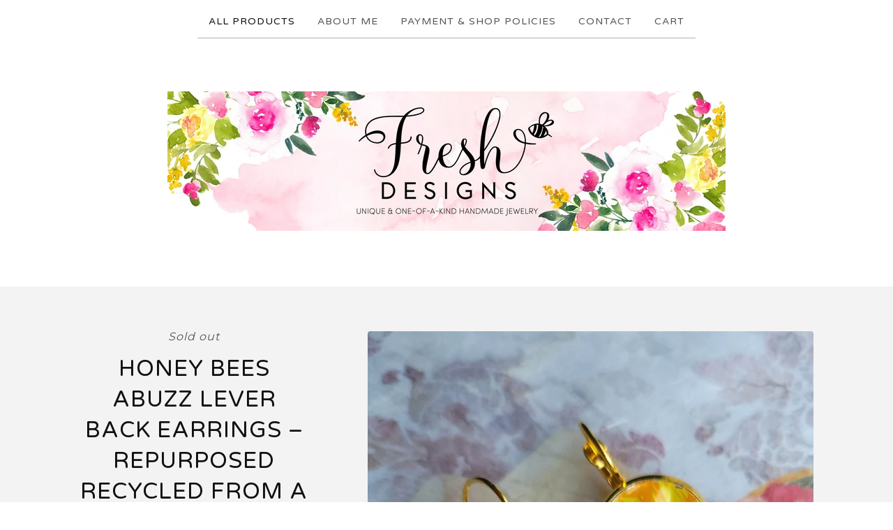

--- FILE ---
content_type: text/html; charset=utf-8
request_url: https://www.freshdesignsjewelry.com/product/honey-bees-abuzz-lever-back-earrings-repurposed-recycled-from-a-honeycomb-candy-tin
body_size: 5567
content:
<!DOCTYPE html>
<html>
  <head>
    <title>Honey Bees Abuzz Lever Back Earrings – Repurposed Recycled from a Honeycomb Candy Tin | Fresh Designs</title>
    <meta charset="utf-8">
    <meta name="viewport" content="width=device-width, initial-scale=1">
    <link href="/theme_stylesheets/226188090/1718885386/theme.css" media="screen" rel="stylesheet" type="text/css">
    <!-- Served from Big Cartel Storefront -->
<!-- Big Cartel generated meta tags -->
<meta name="generator" content="Big Cartel" />
<meta name="author" content="Fresh Designs" />
<meta name="description" content="Charming. Springtime. Fun. These charming earrings are a welcome harbinger of spring. Cut from a vintage candy tin, the honey bees are abuzz on..." />
<meta name="referrer" content="strict-origin-when-cross-origin" />
<meta name="product_id" content="88080183" />
<meta name="product_name" content="Honey Bees Abuzz Lever Back Earrings – Repurposed Recycled from a Honeycomb Candy Tin" />
<meta name="product_permalink" content="honey-bees-abuzz-lever-back-earrings-repurposed-recycled-from-a-honeycomb-candy-tin" />
<meta name="theme_name" content="Luna" />
<meta name="theme_version" content="2.4.12" />
<meta property="og:type" content="product" />
<meta property="og:site_name" content="Fresh Designs" />
<meta property="og:title" content="Honey Bees Abuzz Lever Back Earrings – Repurposed Recycled from a Honeycomb Candy Tin" />
<meta property="og:url" content="https://www.freshdesignsjewelry.com/product/honey-bees-abuzz-lever-back-earrings-repurposed-recycled-from-a-honeycomb-candy-tin" />
<meta property="og:description" content="Charming. Springtime. Fun. These charming earrings are a welcome harbinger of spring. Cut from a vintage candy tin, the honey bees are abuzz on..." />
<meta property="og:image" content="https://assets.bigcartel.com/product_images/332281848/Bumble_Bee_LeverA.jpg?auto=format&amp;fit=max&amp;h=1200&amp;w=1200" />
<meta property="og:image:secure_url" content="https://assets.bigcartel.com/product_images/332281848/Bumble_Bee_LeverA.jpg?auto=format&amp;fit=max&amp;h=1200&amp;w=1200" />
<meta property="og:price:amount" content="25.00" />
<meta property="og:price:currency" content="USD" />
<meta property="og:availability" content="oos" />
<meta name="twitter:card" content="summary_large_image" />
<meta name="twitter:title" content="Honey Bees Abuzz Lever Back Earrings – Repurposed Recycled from a Honeycomb Candy Tin" />
<meta name="twitter:description" content="Charming. Springtime. Fun. These charming earrings are a welcome harbinger of spring. Cut from a vintage candy tin, the honey bees are abuzz on..." />
<meta name="twitter:image" content="https://assets.bigcartel.com/product_images/332281848/Bumble_Bee_LeverA.jpg?auto=format&amp;fit=max&amp;h=1200&amp;w=1200" />
<!-- end of generated meta tags -->

<!-- Big Cartel generated link tags -->
<link rel="preconnect" href="https://fonts.googleapis.com" />
<link rel="preconnect" href="https://fonts.gstatic.com" crossorigin="true" />
<link rel="stylesheet" href="//fonts.googleapis.com/css?family=Montserrat:300,400,500,700|Varela+Round&amp;display=swap" type="text/css" title="Google Fonts" />
<link rel="canonical" href="https://www.freshdesignsjewelry.com/product/honey-bees-abuzz-lever-back-earrings-repurposed-recycled-from-a-honeycomb-candy-tin" />
<link rel="alternate" href="https://www.freshdesignsjewelry.com/products.xml" type="application/rss+xml" title="Product Feed" />
<link rel="icon" href="/favicon.svg" type="image/svg+xml" />
<link rel="icon" href="/favicon.ico" type="image/x-icon" />
<link rel="apple-touch-icon" href="/apple-touch-icon.png" />
<!-- end of generated link tags -->

<!-- Big Cartel generated structured data -->
<script type="application/ld+json">
[{"@context":"https://schema.org","@type":"BreadcrumbList","itemListElement":[{"@type":"ListItem","position":1,"name":"Home","item":"https://www.freshdesignsjewelry.com/"},{"@type":"ListItem","position":2,"name":"Products","item":"https://www.freshdesignsjewelry.com/products"},{"@type":"ListItem","position":3,"name":"Earrings","item":"https://www.freshdesignsjewelry.com/category/earrings"},{"@type":"ListItem","position":4,"name":"Honey Bees Abuzz Lever Back Earrings – Repurposed Recycled from a Honeycomb Candy Tin","item":"https://www.freshdesignsjewelry.com/product/honey-bees-abuzz-lever-back-earrings-repurposed-recycled-from-a-honeycomb-candy-tin"}]},{"@context":"https://schema.org","@type":"BreadcrumbList","itemListElement":[{"@type":"ListItem","position":1,"name":"Home","item":"https://www.freshdesignsjewelry.com/"},{"@type":"ListItem","position":2,"name":"Products","item":"https://www.freshdesignsjewelry.com/products"},{"@type":"ListItem","position":3,"name":"Tin Earrings","item":"https://www.freshdesignsjewelry.com/category/tin-earrings"},{"@type":"ListItem","position":4,"name":"Honey Bees Abuzz Lever Back Earrings – Repurposed Recycled from a Honeycomb Candy Tin","item":"https://www.freshdesignsjewelry.com/product/honey-bees-abuzz-lever-back-earrings-repurposed-recycled-from-a-honeycomb-candy-tin"}]}]
</script>
<script type="application/ld+json">
{"@context":"https://schema.org/","@type":"Product","name":"Honey Bees Abuzz Lever Back Earrings – Repurposed Recycled from a Honeycomb Candy Tin","url":"https://www.freshdesignsjewelry.com/product/honey-bees-abuzz-lever-back-earrings-repurposed-recycled-from-a-honeycomb-candy-tin","description":"Charming. Springtime. Fun.\nThese charming earrings are a welcome harbinger of spring.  Cut from a vintage candy tin, the honey bees are abuzz on bright yellow honeycomb tin (accordion folded) comfortably nestled in gold-plated brass bezel lever back earring (naturally lead + nickel free).\nSuch a sweet nod to these industrious insects that are symbolic of so many positive things:  prosperity, hard work, and team work to name a few.  They are thought to bring the blessing of fertility.\n\nEarring length is 1-1/4” from the top of the ear wire to the bottom of the bezel.\n\nCreated for you with love by me, Marty, in my Round Pond, ME studio using components from around the world. \n\nFirst item purchased pays shipping; additional purchases ride in the same package for free!","sku":"88080183","image":["https://assets.bigcartel.com/product_images/332281848/Bumble_Bee_LeverA.jpg?auto=format\u0026fit=max\u0026h=1200\u0026w=1200","https://assets.bigcartel.com/product_images/331550352/Bumble_Bee_Lever.jpg?auto=format\u0026fit=max\u0026h=1200\u0026w=1200","https://assets.bigcartel.com/product_images/331550355/Bumble_Bee_Lever2.jpg?auto=format\u0026fit=max\u0026h=1200\u0026w=1200","https://assets.bigcartel.com/product_images/331550358/Bumble_Bee_Lever3.jpg?auto=format\u0026fit=max\u0026h=1200\u0026w=1200","https://assets.bigcartel.com/product_images/331550364/Bumble_Bee_Lever6.jpg?auto=format\u0026fit=max\u0026h=1200\u0026w=1200"],"brand":{"@type":"Brand","name":"Fresh Designs"},"offers":[{"@type":"Offer","name":"Honey Bees Abuzz Lever Back Earrings – Repurposed Recycled from a Honeycomb Candy Tin","url":"https://www.freshdesignsjewelry.com/product/honey-bees-abuzz-lever-back-earrings-repurposed-recycled-from-a-honeycomb-candy-tin","sku":"340804020","price":"25.0","priceCurrency":"USD","priceValidUntil":"2027-01-26","availability":"https://schema.org/OutOfStock","itemCondition":"NewCondition","additionalProperty":[{"@type":"PropertyValue","propertyID":"item_group_id","value":"88080183"}],"shippingDetails":[{"@type":"OfferShippingDetails","shippingDestination":{"@type":"DefinedRegion","addressCountry":"US"},"shippingRate":{"@type":"MonetaryAmount","value":"4.75","currency":"USD"}}]}]}
</script>

<!-- end of generated structured data -->

<script>
  window.bigcartel = window.bigcartel || {};
  window.bigcartel = {
    ...window.bigcartel,
    ...{"account":{"id":44902,"host":"www.freshdesignsjewelry.com","bc_host":"freshdesigns.bigcartel.com","currency":"USD","country":{"code":"US","name":"United States"}},"theme":{"name":"Luna","version":"2.4.12","colors":{"button_hover_background_color":"#255B8A","primary_text_color":"#111111","link_text_color":"#111111","background_color":"#FFFFFF","link_hover_color":"#255B8A","button_background_color":"#000000","button_text_color":"#FFFFFF"}},"checkout":{"payments_enabled":true,"stripe_publishable_key":"pk_live_nmCSn6GDNQVIbeArRZHvdUCw","paypal_merchant_id":"ARGHPTLLDPT8C"},"product":{"id":88080183,"name":"Honey Bees Abuzz Lever Back Earrings – Repurposed Recycled from a Honeycomb Candy Tin","permalink":"honey-bees-abuzz-lever-back-earrings-repurposed-recycled-from-a-honeycomb-candy-tin","position":98,"url":"/product/honey-bees-abuzz-lever-back-earrings-repurposed-recycled-from-a-honeycomb-candy-tin","status":"sold-out","created_at":"2022-03-30T01:45:54.000Z","has_password_protection":false,"images":[{"url":"https://assets.bigcartel.com/product_images/332281848/Bumble_Bee_LeverA.jpg?auto=format\u0026fit=max\u0026h=1000\u0026w=1000","width":2080,"height":2080},{"url":"https://assets.bigcartel.com/product_images/331550352/Bumble_Bee_Lever.jpg?auto=format\u0026fit=max\u0026h=1000\u0026w=1000","width":2102,"height":2102},{"url":"https://assets.bigcartel.com/product_images/331550355/Bumble_Bee_Lever2.jpg?auto=format\u0026fit=max\u0026h=1000\u0026w=1000","width":2217,"height":1928},{"url":"https://assets.bigcartel.com/product_images/331550358/Bumble_Bee_Lever3.jpg?auto=format\u0026fit=max\u0026h=1000\u0026w=1000","width":2029,"height":2029},{"url":"https://assets.bigcartel.com/product_images/331550364/Bumble_Bee_Lever6.jpg?auto=format\u0026fit=max\u0026h=1000\u0026w=1000","width":2866,"height":2866}],"price":25.0,"default_price":25.0,"tax":0.0,"on_sale":false,"description":"Charming. Springtime. Fun.\r\nThese charming earrings are a welcome harbinger of spring.  Cut from a vintage candy tin, the honey bees are abuzz on bright yellow honeycomb tin (accordion folded) comfortably nestled in gold-plated brass bezel lever back earring (naturally lead + nickel free).\r\nSuch a sweet nod to these industrious insects that are symbolic of so many positive things:  prosperity, hard work, and team work to name a few.  They are thought to bring the blessing of fertility.\r\n\r\nEarring length is 1-1/4” from the top of the ear wire to the bottom of the bezel.\r\n\r\nCreated for you with love by me, Marty, in my Round Pond, ME studio using components from around the world. \r\n\r\nFirst item purchased pays shipping; additional purchases ride in the same package for free!","has_option_groups":false,"options":[{"id":340804020,"name":"Honey Bees Abuzz Lever Back Earrings – Repurposed Recycled from a Honeycomb Candy Tin","price":25.0,"sold_out":true,"has_custom_price":false,"option_group_values":[]}],"artists":[],"categories":[{"id":208739,"name":"Earrings","permalink":"earrings","url":"/category/earrings"},{"id":1412477003,"name":"Tin Earrings","permalink":"tin-earrings","url":"/category/tin-earrings"}],"option_groups":[],"shipping":[{"amount_alone":4.75,"amount_with_others":0.0,"country":{"id":43,"name":"United States","code":"US"}}]},"page":{"type":"product"}}
  }
</script>
<script id="stripe-js" src="https://js.stripe.com/v3/" ></script>
<script async src="https://www.paypal.com/sdk/js?client-id=AbPSFDwkxJ_Pxau-Ek8nKIMWIanP8jhAdSXX5MbFoCq_VkpAHX7DZEbfTARicVRWOVUgeUt44lu7oHF-&merchant-id=ARGHPTLLDPT8C&currency=USD&components=messages,buttons" data-partner-attribution-id="BigCartel_SP_PPCP" data-namespace="PayPalSDK"></script>
<style type="text/css">.bc-product-video-embed { width: 100%; max-width: 640px; margin: 0 auto 1rem; } .bc-product-video-embed iframe { aspect-ratio: 16 / 9; width: 100%; border: 0; }</style>
<script type="text/javascript">
  var _bcaq = _bcaq || [];
  _bcaq.push(['_setUrl','stats1.bigcartel.com']);_bcaq.push(['_trackVisit','44902']);_bcaq.push(['_trackProduct','88080183','44902']);
  (function() {
    var bca = document.createElement('script'); bca.type = 'text/javascript'; bca.async = true;
    bca.src = '/stats.min.js';
    var s = document.getElementsByTagName('script')[0]; s.parentNode.insertBefore(bca, s);
  })();
</script>
<script src="/assets/currency-formatter-e6d2ec3fd19a4c813ec8b993b852eccecac4da727de1c7e1ecbf0a335278e93a.js"></script>
  
<style></style>
</head>

  <body id="product_page" class="theme">
    <a class="skip-link" href="#main">Skip to main content</a>
    <div id="fb-root"></div>
    <script>(function(d, s, id) {
      var js, fjs = d.getElementsByTagName(s)[0];
      if (d.getElementById(id)) return;
      js = d.createElement(s); js.id = id;
      js.src = 'https://connect.facebook.net/en_US/sdk.js#xfbml=1&version=v3.0&appId=1504448526533606&autoLogAppEvents=1';
      fjs.parentNode.insertBefore(js, fjs);
    }(document, 'script', 'facebook-jssdk'));</script>
    
    <header>
      <div class="wrapper">
        <nav class="header-nav" role="navigation" aria-label="Main">
          <ul>
            <li class="selected"><a href="/products">All Products</a></li>
            
              <li><a title="View About Me" href="/about-me">About Me</a></li>
            
              <li><a title="View Payment &amp; Shop Policies" href="/store-policies">Payment & Shop Policies</a></li>
            
            <li><a href="/contact">Contact</a></li>
            <li><a href="/cart">Cart</a></li>
          </ul>
        </nav>

        <div class="branding">
          <a href="/" title="Home">
            
              <img class="store-logo" srcset="https://assets.bigcartel.com/theme_images/54849287/Banner_Wide.jpg?auto=format&fit=max&h=200&w=1068, https://assets.bigcartel.com/theme_images/54849287/Banner_Wide.jpg?auto=format&fit=max&h=400&w=2136 2x" src="https://assets.bigcartel.com/theme_images/54849287/Banner_Wide.jpg?auto=format&fit=max&h=200&w=1068" alt="Fresh Designs Home">
            
          </a>
        </div>
      </div>
      <nav class="header-nav mobile-nav" aria-label="Mobile Main" role="navigation">
        <ul>
          <li class="selected">
            <a href="/products">All Products</a>
          </li>
          <li>
            <a href="/contact">Contact</a>
          </li>
          <li>
            <a href="/cart">Cart</a>
          </li>
        </ul>
      </nav>
    </header>
    <main class="main" id="main">
      <div class="fade-in wrapper">
        

        
          

<div class="product-page">
  <div class="product-page-headings">
    <span class="product-status">Sold out</span>
    <h1 class="product-title has-dash">Honey Bees Abuzz Lever Back Earrings – Repurposed Recycled from a Honeycomb Candy Tin</h1>
    <div class="product-price">
      
        <span data-currency-amount="25.0" data-currency-code="USD"><span class="currency_sign">$</span>25.00</span>
      
    </div>
  </div>

  <div class="product-images product-images-slideshow">
    <ul class="slides">
      
        <li>
          <img alt="Honey Bees Abuzz Lever Back Earrings – Repurposed Recycled from a Honeycomb Candy Tin" class="lazy product-image" src="https://assets.bigcartel.com/product_images/332281848/Bumble_Bee_LeverA.jpg?auto=format&fit=max&w=100" data-src="https://assets.bigcartel.com/product_images/332281848/Bumble_Bee_LeverA.jpg?auto=format&fit=max&w=650" data-srcset="https://assets.bigcartel.com/product_images/332281848/Bumble_Bee_LeverA.jpg?auto=format&fit=max&w=1300 2x, https://assets.bigcartel.com/product_images/332281848/Bumble_Bee_LeverA.jpg?auto=format&fit=max&w=650 1x">
        </li>
      
        <li>
          <img alt="Honey Bees Abuzz Lever Back Earrings – Repurposed Recycled from a Honeycomb Candy Tin" class="lazy product-image" src="https://assets.bigcartel.com/product_images/331550352/Bumble_Bee_Lever.jpg?auto=format&fit=max&w=100" data-src="https://assets.bigcartel.com/product_images/331550352/Bumble_Bee_Lever.jpg?auto=format&fit=max&w=650" data-srcset="https://assets.bigcartel.com/product_images/331550352/Bumble_Bee_Lever.jpg?auto=format&fit=max&w=1300 2x, https://assets.bigcartel.com/product_images/331550352/Bumble_Bee_Lever.jpg?auto=format&fit=max&w=650 1x">
        </li>
      
        <li>
          <img alt="Honey Bees Abuzz Lever Back Earrings – Repurposed Recycled from a Honeycomb Candy Tin" class="lazy product-image" src="https://assets.bigcartel.com/product_images/331550355/Bumble_Bee_Lever2.jpg?auto=format&fit=max&w=100" data-src="https://assets.bigcartel.com/product_images/331550355/Bumble_Bee_Lever2.jpg?auto=format&fit=max&w=650" data-srcset="https://assets.bigcartel.com/product_images/331550355/Bumble_Bee_Lever2.jpg?auto=format&fit=max&w=1300 2x, https://assets.bigcartel.com/product_images/331550355/Bumble_Bee_Lever2.jpg?auto=format&fit=max&w=650 1x">
        </li>
      
        <li>
          <img alt="Honey Bees Abuzz Lever Back Earrings – Repurposed Recycled from a Honeycomb Candy Tin" class="lazy product-image" src="https://assets.bigcartel.com/product_images/331550358/Bumble_Bee_Lever3.jpg?auto=format&fit=max&w=100" data-src="https://assets.bigcartel.com/product_images/331550358/Bumble_Bee_Lever3.jpg?auto=format&fit=max&w=650" data-srcset="https://assets.bigcartel.com/product_images/331550358/Bumble_Bee_Lever3.jpg?auto=format&fit=max&w=1300 2x, https://assets.bigcartel.com/product_images/331550358/Bumble_Bee_Lever3.jpg?auto=format&fit=max&w=650 1x">
        </li>
      
        <li>
          <img alt="Honey Bees Abuzz Lever Back Earrings – Repurposed Recycled from a Honeycomb Candy Tin" class="lazy product-image" src="https://assets.bigcartel.com/product_images/331550364/Bumble_Bee_Lever6.jpg?auto=format&fit=max&w=100" data-src="https://assets.bigcartel.com/product_images/331550364/Bumble_Bee_Lever6.jpg?auto=format&fit=max&w=650" data-srcset="https://assets.bigcartel.com/product_images/331550364/Bumble_Bee_Lever6.jpg?auto=format&fit=max&w=1300 2x, https://assets.bigcartel.com/product_images/331550364/Bumble_Bee_Lever6.jpg?auto=format&fit=max&w=650 1x">
        </li>
      
    </ul>
  </div>

  <div class="product-details">
    
      <div class="product-description">
        <p>Charming. Springtime. Fun.
<br />These charming earrings are a welcome harbinger of spring.  Cut from a vintage candy tin, the honey bees are abuzz on bright yellow honeycomb tin (accordion folded) comfortably nestled in gold-plated brass bezel lever back earring (naturally lead + nickel free).
<br />Such a sweet nod to these industrious insects that are symbolic of so many positive things:  prosperity, hard work, and team work to name a few.  They are thought to bring the blessing of fertility.</p>
<p>Earring length is 1-1/4” from the top of the ear wire to the bottom of the bezel.</p>
<p>Created for you with love by me, Marty, in my Round Pond, ME studio using components from around the world.</p>
<p>First item purchased pays shipping; additional purchases ride in the same package for free!</p>
      </div>
    

    

    
  </div>
</div>

        
      </div>
    </main>
    
      

      <aside class="related-products-container wrapper under_image" role="complementary" aria-label="Related products">
        
        
          <ul class="prev-next-products ">
            <li><a title="View Previous product" href="/product/easy-breezy-fresh-air-aqua-chalcedony-glass-pearl-necklace">Previous product</a></li>
            <li><a title="View Next product" href="/product/labyrinth-symbol-earrings-one-of-a-kind">Next product</a></li>
          </ul>
        
      </aside>
    
    <footer>
      <div class="wrapper">
        <nav class="footer-nav" id="footer" role="navigation" aria-label="Footer">
          <ul class="footer-links">
            <li><a href="/">Home</a></li>
            <li><a href="/products">All Products</a></li>
            
              <li><a title="View About Me" href="/about-me">About Me</a></li>
            
              <li><a title="View Payment &amp; Shop Policies" href="/store-policies">Payment & Shop Policies</a></li>
            
              <li><a title="View Show Schedule" href="/show-schedule">Show Schedule</a></li>
            
            <li><a href="/contact">Contact</a></li>
            <li><a href="/cart">Cart</a></li>
            
              <li>
                <form class="search-form" name="search" action="/products" method="get" accept-charset="utf8">
                  <input type="hidden" name="utf8" value='✓'>
                  <label class="visually-hidden" for="search">Search products</label>
                  <input class="search-input" id="search" name="search" placeholder="Search" type="text" autocomplete="off" />
                  <button type="submit" class="search-button"><svg aria-hidden="true" class="search-icon" xmlns="http://www.w3.org/2000/svg" width="16" height="16" viewBox="0 0 16 16"><path d="M15.707 14.293l-3.112-3.092-.006-.004c.882-1.197 1.411-2.597 1.411-4.197 0-3.859-3.141-7-7-7s-7 3.1-7 7 3.141 7 7 7c1.575 0 3.025-.529 4.196-1.41v.006l3.093 3.111c.199.193.411.293.711.293s.512-.098.707-.293c.391-.407.393-1.007-.007-1.414zm-8.707-2.293c-2.757 0-5-2.243-5-5s2.243-5 5-5 5 2.2 5 5-2.243 5-5 5z"/></svg></button>
                </form>
              </li>
            
          </ul>
          
          
            <a href="http://freshdesigns.bigcartel.com" class="button back-to-site" class="button">Back to site</a>
          
          <div class="badge"><a href="https://www.bigcartel.com/?utm_source=bigcartel&utm_medium=storefront&utm_campaign=44902&utm_term=freshdesigns" data-bc-hook="attribution">Powered by Big Cartel</a></div>
        </nav>
      </div>
    </footer>
    <script src="https://ajax.googleapis.com/ajax/libs/jquery/3.5.1/jquery.min.js"></script>
    <script src="https://assets.bigcartel.com/api/6/api.usd.js?v=1"></script>
    <script src="https://assets.bigcartel.com/theme_assets/6/2.4.12/theme.js?v=1"></script>
    
      <script>
        var show_sold_out_product_options = 'true';
        Product.find('honey-bees-abuzz-lever-back-earrings-repurposed-recycled-from-a-honeycomb-candy-tin', processProduct)
      </script>
    
  

<script defer src="https://static.cloudflareinsights.com/beacon.min.js/vcd15cbe7772f49c399c6a5babf22c1241717689176015" integrity="sha512-ZpsOmlRQV6y907TI0dKBHq9Md29nnaEIPlkf84rnaERnq6zvWvPUqr2ft8M1aS28oN72PdrCzSjY4U6VaAw1EQ==" data-cf-beacon='{"rayId":"9c3fabeb0c7a52f1","version":"2025.9.1","serverTiming":{"name":{"cfExtPri":true,"cfEdge":true,"cfOrigin":true,"cfL4":true,"cfSpeedBrain":true,"cfCacheStatus":true}},"token":"44d6648085c9451aa740849b0372227e","b":1}' crossorigin="anonymous"></script>
</body>
</html>
